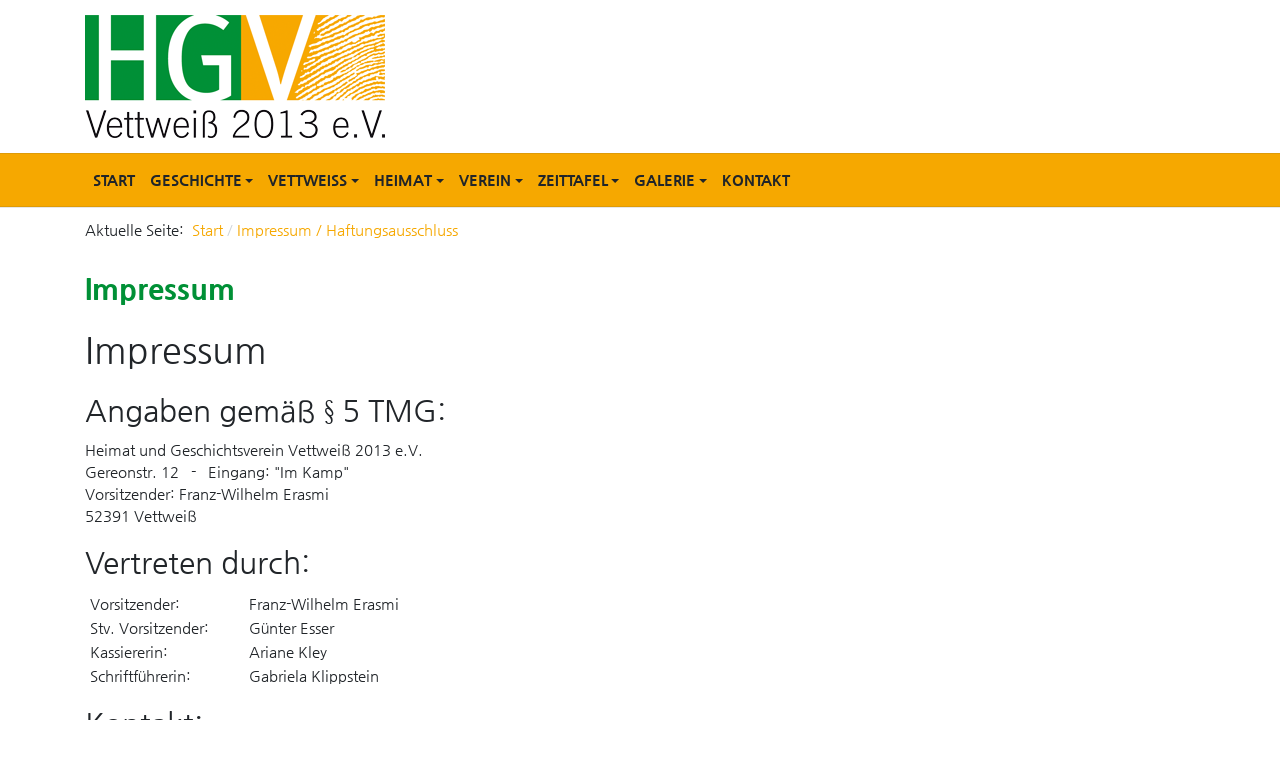

--- FILE ---
content_type: text/html; charset=utf-8
request_url: https://www.hgv-vettweiss.de/impressum.html
body_size: 7975
content:
<!DOCTYPE html>
<html xmlns="http://www.w3.org/1999/xhtml" class="j5" xml:lang="de-de" lang="de-de" dir="ltr">

<head>
  
  <meta charset="utf-8">
	<meta name="author" content="Dirk Hürtgen">
	<meta name="description" content="Impressum des  Heimat- und Geschichtsverein Vettweiß 2013 e.V.">
	<meta name="generator" content="Joomla! - Open Source Content Management">
	<title>Impressum</title>
	<link href="/favicon.ico" rel="icon" type="image/vnd.microsoft.icon">
	<link href="/plugins/system/t4/themes/base/vendors/font-awesome5/css/all.min.css?c268e1" rel="stylesheet">
	<link href="/plugins/system/t4/themes/base/vendors/font-awesome/css/font-awesome.min.css?c268e1" rel="stylesheet">
	<link href="/plugins/system/t4/themes/base/vendors/icomoon/css/icomoon.css?c268e1" rel="stylesheet">
	<link href="/media/vendor/joomla-custom-elements/css/joomla-alert.min.css?0.4.1" rel="stylesheet">
	<link href="/media/plg_system_jcemediabox/css/jcemediabox.min.css?7d30aa8b30a57b85d658fcd54426884a" rel="stylesheet">
	<link href="/media/plg_system_jcepro/site/css/content.min.css?86aa0286b6232c4a5b58f892ce080277" rel="stylesheet">
	<link href="/plugins/system/t4/themes/base/vendors/js-offcanvas/_css/js-offcanvas.css" rel="stylesheet">
	<link href="/templates/t4_blank/css/template.css?ebe498a2a412bd93407dbffdb4169eae" rel="stylesheet">
	<link href="/media/t4/css/119.css?630f3e250460dfc3e680c55ced2df30c" rel="stylesheet">
	<link href="/templates/t4_blank/local/css/custom.css?bce7d4d79e745e277214db0326b5bf92" rel="stylesheet">
<script src="/media/vendor/jquery/js/jquery.min.js?3.7.1"></script>
	<script src="/media/legacy/js/jquery-noconflict.min.js?504da4"></script>
	<script type="application/json" class="joomla-script-options new">{"joomla.jtext":{"RLTA_BUTTON_SCROLL_LEFT":"Scroll buttons to the left","RLTA_BUTTON_SCROLL_RIGHT":"Scroll buttons to the right","ERROR":"Fehler","MESSAGE":"Nachricht","NOTICE":"Hinweis","WARNING":"Warnung","JCLOSE":"Schließen","JOK":"OK","JOPEN":"Öffnen"},"system.paths":{"root":"","rootFull":"https:\/\/www.hgv-vettweiss.de\/","base":"","baseFull":"https:\/\/www.hgv-vettweiss.de\/"},"csrf.token":"6fe2d04fa6b4b59977ce1cb35a6f427f"}</script>
	<script src="/media/system/js/core.min.js?a3d8f8"></script>
	<script src="/media/vendor/jquery-migrate/js/jquery-migrate.min.js?3.5.2"></script>
	<script src="/plugins/system/t4/themes/base/vendors/bootstrap/js/bootstrap.bundle.min.js?c268e1"></script>
	<script src="/media/system/js/messages.min.js?9a4811" type="module"></script>
	<script src="/media/vendor/bootstrap/js/dropdown.min.js?5.3.8" type="module"></script>
	<script src="/media/vendor/bootstrap/js/collapse.min.js?5.3.8" type="module"></script>
	<script src="/media/plg_system_jcemediabox/js/jcemediabox.min.js?7d30aa8b30a57b85d658fcd54426884a"></script>
	<script src="/plugins/system/t4/themes/base/vendors/js-offcanvas/_js/js-offcanvas.pkgd.js"></script>
	<script src="/plugins/system/t4/themes/base/vendors/bodyscrolllock/bodyScrollLock.min.js"></script>
	<script src="/plugins/system/t4/themes/base/js/offcanvas.js"></script>
	<script src="/templates/t4_blank/js/template.js"></script>
	<script src="/plugins/system/t4/themes/base/js/base.js?c268e1"></script>
	<script src="/plugins/system/t4/themes/base/js/megamenu.js"></script>
	<script>rltaSettings = {"switchToAccordions":true,"switchBreakPoint":576,"buttonScrollSpeed":5,"addHashToUrls":true,"rememberActive":false,"wrapButtons":false}</script>
	<script type="application/ld+json">{"@context":"https://schema.org","@type":"BreadcrumbList","@id":"https://www.hgv-vettweiss.de/#/schema/BreadcrumbList/17","itemListElement":[{"@type":"ListItem","position":1,"name":"Start","item":"https://www.hgv-vettweiss.de/"},{"@type":"ListItem","position":2,"name":"Impressum / Haftungsausschluss","item":"https://www.hgv-vettweiss.de/impressum.html"}]}</script>
	<script type="application/ld+json">{"@context":"https://schema.org","@graph":[{"@type":"Organization","@id":"https://www.hgv-vettweiss.de/#/schema/Organization/base","name":"Heimat- und Geschichtsverein Vettweiss 2013 e.V.","url":"https://www.hgv-vettweiss.de/"},{"@type":"WebSite","@id":"https://www.hgv-vettweiss.de/#/schema/WebSite/base","url":"https://www.hgv-vettweiss.de/","name":"Heimat- und Geschichtsverein Vettweiss 2013 e.V.","publisher":{"@id":"https://www.hgv-vettweiss.de/#/schema/Organization/base"}},{"@type":"WebPage","@id":"https://www.hgv-vettweiss.de/#/schema/WebPage/base","url":"https://www.hgv-vettweiss.de/impressum.html","name":"Impressum","description":"Impressum des  Heimat- und Geschichtsverein Vettweiß 2013 e.V.","isPartOf":{"@id":"https://www.hgv-vettweiss.de/#/schema/WebSite/base"},"about":{"@id":"https://www.hgv-vettweiss.de/#/schema/Organization/base"},"inLanguage":"de-DE","breadcrumb":{"@id":"https://www.hgv-vettweiss.de/#/schema/BreadcrumbList/17"}},{"@type":"Article","@id":"https://www.hgv-vettweiss.de/#/schema/com_content/article/1","name":"Impressum","headline":"Impressum","inLanguage":"de-DE","isPartOf":{"@id":"https://www.hgv-vettweiss.de/#/schema/WebPage/base"}}]}</script>
	<script>jQuery(document).ready(function(){WfMediabox.init({"base":"\/","theme":"standard","width":"","height":"","lightbox":0,"shadowbox":0,"icons":1,"overlay":1,"overlay_opacity":0.8,"overlay_color":"#000000","transition_speed":500,"close":2,"labels":{"close":"Schlie\u00dfen","next":"N\u00e4chstes","previous":"Vorheriges","cancel":"Abbrechen","numbers":"{{numbers}}","numbers_count":"{{current}} von {{total}}","download":"Download"},"swipe":true,"expand_on_click":true});});</script>


  <meta name="viewport"  content="width=device-width, initial-scale=1, maximum-scale=1, user-scalable=yes"/>
  <style>
    @-webkit-viewport   { width: device-width; }
    @-moz-viewport      { width: device-width; }
    @-ms-viewport       { width: device-width; }
    @-o-viewport        { width: device-width; }
    @viewport           { width: device-width; }
  </style>
  <meta name="HandheldFriendly" content="true"/>
  <meta name="apple-mobile-web-app-capable" content="YES"/>
  <!-- //META FOR IOS & HANDHELD -->
  <link rel="apple-touch-icon" sizes="180x180" href="/favicon/apple-touch-icon.png">
<link rel="icon" type="image/png" sizes="32x32" href="/favicon/favicon-32x32.png">
<link rel="icon" type="image/png" sizes="16x16" href="/favicon/favicon-16x16.png">
<link rel="manifest" href="/favicon/site.webmanifest">
<link rel="shortcut icon" href="/favicon/favicon.ico">
<meta name="msapplication-TileColor" content="#da532c">
<meta name="msapplication-config" content="/favicon/browserconfig.xml">
<meta name="theme-color" content="#ffffff">
</head>

<body class="site-hgv navigation-hgv theme-hgv layout-hgv nav-breakpoint-lg navigation-hide com_content view-article item-444" data-jver="5">
  
  <div class="t4-offcanvas" data-offcanvas-options='{"modifiers":"right,overlay"}' id="off-canvas-right" role="complementary" style="display:none;">
	<div class="t4-off-canvas-header">
	 		  <a href="https://www.hgv-vettweiss.de/" title="HGV – Heimat- und Geschichtsverein Vettweiss 2013 e.V.">
	  	    	  	
	    	      <img class="logo-img" src="/images/logo.png" alt="HGV – Heimat- und Geschichtsverein Vettweiss 2013 e.V.">
	    
	  	  </a>
	  		<button type="button" class="close js-offcanvas-close" data-dismiss="modal" aria-hidden="true">×</button>
	</div>

	<div class="t4-off-canvas-body menu-item-def" data-effect="def">
		<div class="t4-module module " id="Mod299"><div class="module-inner"><div class="module-ct"><nav class="navbar">
<ul  class="nav navbar-nav ">
<li class="nav-item item-1652 default"><a href="/" itemprop="url" class="nav-link"><span itemprop="name"><span class="menu-item-title">Start</span></span></a></li><li class="nav-item item-1663 deeper dropdown parent" data-level=1><a href="#" itemprop="url" class=" nav-link dropdown-toggle anchoring" role="button" aria-haspopup="true" aria-expanded="false" data-toggle="dropdown"><span itemprop="name"><span class="menu-item-title">Geschichte</span></span></a><ul class="dropdown-menu" data-bs-popper="static"><li class="nav-item item-1664"><a href="/geschichte/vettweisser-geschichte.html" itemprop="url" class="dropdown-item"><span itemprop="name"><span class="menu-item-title">Vettweißer Geschichte</span></span></a></li><li class="nav-item item-1665 deeper dropdown dropright dropend parent" data-level=2><a href="/geschichte/gebaeude-und-denkmaeler.html" itemprop="url" class="dropdown-item dropdown-toggle" role="button" aria-haspopup="true" aria-expanded="false" data-toggle="dropdown"><span itemprop="name"><span class="menu-item-title">Gebäude und Denkmäler</span></span></a><ul class="dropdown-menu" data-bs-popper="static"><li class="nav-item item-1666"><a href="/geschichte/gebaeude-und-denkmaeler/burgen-um-vettweiss.html" itemprop="url" class="dropdown-item"><span itemprop="name"><span class="menu-item-title">Burgen um Vettweiß</span></span></a></li><li class="nav-item item-1667"><a href="/geschichte/gebaeude-und-denkmaeler/kirchen.html" itemprop="url" class="dropdown-item"><span itemprop="name"><span class="menu-item-title">Kirchen</span></span></a></li><li class="nav-item item-1758"><a href="/geschichte/gebaeude-und-denkmaeler/bahnhof-vettweiß.html" itemprop="url" class="dropdown-item"><span itemprop="name"><span class="menu-item-title">Bahnhof Vettweiß</span></span></a></li></ul></li><li class="nav-item item-1727"><a href="/geschichte/flure_maare.html" itemprop="url" class="dropdown-item"><span itemprop="name"><span class="menu-item-title">Flure &amp; Maare</span></span></a></li></ul></li><li class="nav-item item-1669 deeper dropdown parent" data-level=1><a href="#" itemprop="url" class=" nav-link dropdown-toggle anchoring" role="button" aria-haspopup="true" aria-expanded="false" data-toggle="dropdown"><span itemprop="name"><span class="menu-item-title">Vettweiß</span></span></a><ul class="dropdown-menu" data-bs-popper="static"><li class="nav-item item-1670"><a href="/vettweiss/unsere-doerfer.html" itemprop="url" class="dropdown-item"><span itemprop="name"><span class="menu-item-title">Unsere Dörfer</span></span></a></li><li class="nav-item item-1671"><a href="/vettweiss/vorwort-buergermeister.html" itemprop="url" class="dropdown-item"><span itemprop="name"><span class="menu-item-title">Vorwort Bürgermeister</span></span></a></li><li class="nav-item item-1672 deeper dropdown dropright dropend parent" data-level=2><a href="#" itemprop="url" class=" dropdown-item dropdown-toggle anchoring" role="button" aria-haspopup="true" aria-expanded="false" data-toggle="dropdown"><span itemprop="name"><span class="menu-item-title">Ortsteile</span></span></a><ul class="dropdown-menu" data-bs-popper="static"><li class="nav-item item-1673"><a href="/vettweiss/ortsteile/ginnick.html" itemprop="url" class="dropdown-item"><span itemprop="name"><span class="menu-item-title">Ginnick</span></span></a></li><li class="nav-item item-1674"><a href="/vettweiss/ortsteile/disternich.html" itemprop="url" class="dropdown-item"><span itemprop="name"><span class="menu-item-title">Disternich</span></span></a></li><li class="nav-item item-1675"><a href="/vettweiss/ortsteile/froitzheim.html" itemprop="url" class="dropdown-item"><span itemprop="name"><span class="menu-item-title">Froitzheim</span></span></a></li><li class="nav-item item-1676"><a href="/vettweiss/ortsteile/gladbach.html" itemprop="url" class="dropdown-item"><span itemprop="name"><span class="menu-item-title">Gladbach</span></span></a></li><li class="nav-item item-1677"><a href="/vettweiss/ortsteile/jakobwuellesheim.html" itemprop="url" class="dropdown-item"><span itemprop="name"><span class="menu-item-title">Jakobwüllesheim</span></span></a></li><li class="nav-item item-1678"><a href="/vettweiss/ortsteile/kelz.html" itemprop="url" class="dropdown-item"><span itemprop="name"><span class="menu-item-title">Kelz</span></span></a></li><li class="nav-item item-1679"><a href="/vettweiss/ortsteile/luexheim.html" itemprop="url" class="dropdown-item"><span itemprop="name"><span class="menu-item-title">Lüxheim</span></span></a></li><li class="nav-item item-1680"><a href="/vettweiss/ortsteile/mueddersheim.html" itemprop="url" class="dropdown-item"><span itemprop="name"><span class="menu-item-title">Müddersheim</span></span></a></li><li class="nav-item item-1681"><a href="/vettweiss/ortsteile/sievernich.html" itemprop="url" class="dropdown-item"><span itemprop="name"><span class="menu-item-title">Sievernich</span></span></a></li><li class="nav-item item-1682"><a href="/vettweiss/ortsteile/soller.html" itemprop="url" class="dropdown-item"><span itemprop="name"><span class="menu-item-title">Soller</span></span></a></li></ul></li><li class="nav-item item-1683"><a href="/vettweiss/wasserversorgung.html" itemprop="url" class="dropdown-item"><span itemprop="name"><span class="menu-item-title">Wasserversorgung</span></span></a></li><li class="nav-item item-1684 deeper dropdown dropright dropend parent" data-level=2><a href="#" itemprop="url" class=" dropdown-item dropdown-toggle anchoring" role="button" aria-haspopup="true" aria-expanded="false" data-toggle="dropdown"><span itemprop="name"><span class="menu-item-title">Persönlichkeiten</span></span></a><ul class="dropdown-menu" data-bs-popper="static"><li class="nav-item item-1756"><a href="/vettweiss/persoenlichkeiten/bürgermeister-der-gemeinden-von-vettweiß.html" itemprop="url" class="dropdown-item"><span itemprop="name"><span class="menu-item-title">Bürgermeister der Gemeinden von Vettweiß</span></span></a></li><li class="nav-item item-1757"><a href="/vettweiss/persoenlichkeiten/amts-und-gemeindedirektoren.html" itemprop="url" class="dropdown-item"><span itemprop="name"><span class="menu-item-title">Amts- und Gemeindedirektoren</span></span></a></li><li class="nav-item item-1740"><a href="/vettweiss/persoenlichkeiten/bürgermeister-des-ortsteils-vettweiß.html" itemprop="url" class="dropdown-item"><span itemprop="name"><span class="menu-item-title">Bürgermeister des Ortsteils Vettweiß</span></span></a></li><li class="nav-item item-1686"><a href="/vettweiss/persoenlichkeiten/priester-vettweiss.html" itemprop="url" class="dropdown-item"><span itemprop="name"><span class="menu-item-title">Priester Vettweiß</span></span></a></li><li class="nav-item item-1687"><a href="/vettweiss/persoenlichkeiten/aerzte-gesundheit-apotheken.html" itemprop="url" class="dropdown-item"><span itemprop="name"><span class="menu-item-title">Ärzte, Gesundheit, Apotheken</span></span></a></li><li class="nav-item item-1688"><a href="/vettweiss/persoenlichkeiten/die-lehrer-von-vettweiss.html" itemprop="url" class="dropdown-item"><span itemprop="name"><span class="menu-item-title">Lehrer</span></span></a></li></ul></li><li class="nav-item item-1690"><a href="/vettweiss/leben-in-vettweiss.html" itemprop="url" class="dropdown-item"><span itemprop="name"><span class="menu-item-title">Leben in Vettweiß</span></span></a></li></ul></li><li class="nav-item item-1653 deeper dropdown parent" data-level=1><a href="#" itemprop="url" class=" nav-link dropdown-toggle anchoring" role="button" aria-haspopup="true" aria-expanded="false" data-toggle="dropdown"><span itemprop="name"><span class="menu-item-title">Heimat</span></span></a><ul class="dropdown-menu" data-bs-popper="static"><li class="nav-item item-1654"><a href="/heimat/suchbild-des-monats.html" itemprop="url" class="dropdown-item"><span itemprop="name"><span class="menu-item-title">Suchbild des Monats</span></span></a></li><li class="nav-item item-1655 deeper dropdown dropright dropend parent" data-level=2><a href="/heimat/zeitzeugen.html" itemprop="url" class="dropdown-item dropdown-toggle" role="button" aria-haspopup="true" aria-expanded="false" data-toggle="dropdown"><span itemprop="name"><span class="menu-item-title">Zeitzeugen</span></span></a><ul class="dropdown-menu" data-bs-popper="static"><li class="nav-item item-1656"><a href="/heimat/zeitzeugen/zeitzeugen-berichte.html" itemprop="url" class="dropdown-item"><span itemprop="name"><span class="menu-item-title">Zeitzeugen Berichte</span></span></a></li></ul></li><li class="nav-item item-1658"><a href="/heimat/erzaehlungen.html" itemprop="url" class="dropdown-item"><span itemprop="name"><span class="menu-item-title">Erzählungen</span></span></a></li><li class="nav-item item-1660"><a href="/heimat/totenzettel.html" itemprop="url" class="dropdown-item"><span itemprop="name"><span class="menu-item-title">Totenzettel</span></span></a></li><li class="nav-item item-1661 deeper dropdown dropright dropend parent" data-level=2><a href="/heimat/vereine.html" itemprop="url" class="dropdown-item dropdown-toggle" role="button" aria-haspopup="true" aria-expanded="false" data-toggle="dropdown"><span itemprop="name"><span class="menu-item-title">Vereine</span></span></a><ul class="dropdown-menu" data-bs-popper="static"><li class="nav-item item-1662"><a href="/heimat/vereine/st-gereon-schuetzenbruderschaft.html" itemprop="url" class="dropdown-item"><span itemprop="name"><span class="menu-item-title">St. Gereon Schützenbruderschaft </span></span></a></li></ul></li></ul></li><li class="nav-item item-1691 deeper dropdown parent" data-level=1><a href="#" itemprop="url" class=" nav-link dropdown-toggle anchoring" role="button" aria-haspopup="true" aria-expanded="false" data-toggle="dropdown"><span itemprop="name"><span class="menu-item-title">Verein</span></span></a><ul class="dropdown-menu" data-bs-popper="static"><li class="nav-item item-1692"><a href="/verein/ueber-uns.html" itemprop="url" class="dropdown-item"><span itemprop="name"><span class="menu-item-title">Über uns</span></span></a></li><li class="nav-item item-1838"><a href="/verein/öffungszeiten.html" itemprop="url" class="dropdown-item"><span itemprop="name"><span class="menu-item-title">Öffungszeiten</span></span></a></li><li class="nav-item item-1693"><a href="/verein/wir-suchen.html" itemprop="url" class="dropdown-item"><span itemprop="name"><span class="menu-item-title">Wir suchen</span></span></a></li><li class="nav-item item-1694"><a href="/verein/mitglied-werden.html" itemprop="url" class="dropdown-item"><span itemprop="name"><span class="menu-item-title">Mitglied werden</span></span></a></li><li class="nav-item item-1695"><a href="/verein/satzung.html" itemprop="url" class="dropdown-item"><span itemprop="name"><span class="menu-item-title">Satzung</span></span></a></li><li class="nav-item item-1697"><a href="/verein/neuigkeiten.html" itemprop="url" class="dropdown-item"><span itemprop="name"><span class="menu-item-title">Neuigkeiten</span></span></a></li><li class="nav-item item-1699"><a href="/verein/publikationen.html" itemprop="url" class="dropdown-item"><span itemprop="name"><span class="menu-item-title">Publikationen</span></span></a></li></ul></li><li class="nav-item item-1707 deeper dropdown parent" data-level=1><a href="#" itemprop="url" class=" nav-link dropdown-toggle anchoring" role="button" aria-haspopup="true" aria-expanded="false" data-toggle="dropdown"><span itemprop="name"><span class="menu-item-title">Zeittafel</span></span></a><ul class="dropdown-menu" data-bs-popper="static"><li class="nav-item item-1708"><a href="/zeittafel/jahr-2000-heute.html" itemprop="url" class="dropdown-item"><span itemprop="name"><span class="menu-item-title">Das Jahr 2000 - Heute</span></span></a></li><li class="nav-item item-1734"><a href="/zeittafel/die-jahre-1999-1900.html" itemprop="url" class="dropdown-item"><span itemprop="name"><span class="menu-item-title">Die Jahre 1999 - 1900</span></span></a></li><li class="nav-item item-1735"><a href="/zeittafel/die-jahre-1899-1800.html" itemprop="url" class="dropdown-item"><span itemprop="name"><span class="menu-item-title">Die Jahre 1899 - 1800</span></span></a></li><li class="nav-item item-1736"><a href="/zeittafel/die-jahre-1799-1500.html" itemprop="url" class="dropdown-item"><span itemprop="name"><span class="menu-item-title">Die Jahre 1799 - 1500</span></span></a></li><li class="nav-item item-1737"><a href="/zeittafel/die-jahre-1499-1000.html" itemprop="url" class="dropdown-item"><span itemprop="name"><span class="menu-item-title">Die Jahre 1499 - 1000</span></span></a></li><li class="nav-item item-1738"><a href="/zeittafel/die-jahre-vor-1000-bis-4500-v-chr.html" itemprop="url" class="dropdown-item"><span itemprop="name"><span class="menu-item-title">Die Jahre vor 1000 bis 4500 v.Chr.</span></span></a></li></ul></li><li class="nav-item item-1754 deeper dropdown parent" data-level=1><a href="#" itemprop="url" class=" nav-link dropdown-toggle anchoring" role="button" aria-haspopup="true" aria-expanded="false" data-toggle="dropdown"><span itemprop="name"><span class="menu-item-title">Galerie</span></span></a><ul class="dropdown-menu" data-bs-popper="static"><li class="nav-item item-1762"><a href="/galerie/veranstaltungen.html" itemprop="url" class="dropdown-item"><span itemprop="name"><span class="menu-item-title">Veranstaltungen</span></span></a></li><li class="nav-item item-1761"><a href="/galerie/ausflüge.html" itemprop="url" class="dropdown-item"><span itemprop="name"><span class="menu-item-title">Ausflüge</span></span></a></li></ul></li><li class="nav-item item-1716"><a href="/kontakt.html" itemprop="url" class="nav-link"><span itemprop="name"><span class="menu-item-title">Kontakt</span></span></a></li></ul></nav></div></div></div>
	</div>

	</div>
  <div class="t4-wrapper">
    <div class="t4-content">
      <div class="t4-content-inner">
        
<div id="t4-header" class="t4-section  t4-header">
<div class="t4-section-inner container"><!-- HEADER BLOCK -->
<header class="header-block header-block-1">
  <div class="header-wrap">
    <div class="navbar-brand logo-image">
    <a href="https://www.hgv-vettweiss.de/" title="HGV – Heimat- und Geschichtsverein Vettweiss 2013 e.V.">
        	
          <img class="logo-img" width="300" height="123" src="/images/logo.png" alt="HGV – Heimat- und Geschichtsverein Vettweiss 2013 e.V." />
    
    </a>
  </div>


    <div class="header-r">
      
    </div>
  </div>
</header>
<!-- // HEADER BLOCK --></div>
</div>

<div id="t4-mainnav" class="t4-section  t4-mainnav  border-top border-bottom">
<div class="t4-section-inner container"><div class="t4-navbar">
  
<nav class="navbar navbar-expand-lg">
<div id="t4-megamenu-t4menu" class="t4-megamenu collapse navbar-collapse">

<ul class="nav navbar-nav level0"  itemscope="itemscope" itemtype="http://www.schema.org/SiteNavigationElement">
<li class="nav-item default" data-id="1652" data-level="1"><a href="/" itemprop="url" class="nav-link"><span itemprop="name"><span class="menu-item-title">Start</span></span></a></li><li class="nav-item dropdown parent" data-id="1663" data-level="1"><a href="#" itemprop="url" class=" nav-link dropdown-toggle anchoring" role="button" aria-haspopup="true" aria-expanded="false" data-toggle=""><span itemprop="name"><span class="menu-item-title">Geschichte</span></span><i class="item-caret"></i></a><div class="dropdown-menu level1" data-bs-popper="static"><div class="dropdown-menu-inner"><ul><li class="nav-item" data-id="1664" data-level="2"><a href="/geschichte/vettweisser-geschichte.html" itemprop="url" class="dropdown-item"><span itemprop="name"><span class="menu-item-title">Vettweißer Geschichte</span></span></a></li><li class="nav-item dropdown dropright dropend parent" data-id="1665" data-level="2"><a href="/geschichte/gebaeude-und-denkmaeler.html" itemprop="url" class="dropdown-item dropdown-toggle" role="button" aria-haspopup="true" aria-expanded="false" data-toggle=""><span itemprop="name"><span class="menu-item-title">Gebäude und Denkmäler</span></span><i class="item-caret"></i></a><div class="dropdown-menu level2" data-bs-popper="static"><div class="dropdown-menu-inner"><ul><li class="nav-item" data-id="1666" data-level="3"><a href="/geschichte/gebaeude-und-denkmaeler/burgen-um-vettweiss.html" itemprop="url" class="dropdown-item"><span itemprop="name"><span class="menu-item-title">Burgen um Vettweiß</span></span></a></li><li class="nav-item" data-id="1667" data-level="3"><a href="/geschichte/gebaeude-und-denkmaeler/kirchen.html" itemprop="url" class="dropdown-item"><span itemprop="name"><span class="menu-item-title">Kirchen</span></span></a></li><li class="nav-item" data-id="1758" data-level="3"><a href="/geschichte/gebaeude-und-denkmaeler/bahnhof-vettweiß.html" itemprop="url" class="dropdown-item"><span itemprop="name"><span class="menu-item-title">Bahnhof Vettweiß</span></span></a></li></ul></div></div></li><li class="nav-item" data-id="1727" data-level="2"><a href="/geschichte/flure_maare.html" itemprop="url" class="dropdown-item"><span itemprop="name"><span class="menu-item-title">Flure &amp; Maare</span></span></a></li></ul></div></div></li><li class="nav-item dropdown parent" data-id="1669" data-level="1"><a href="#" itemprop="url" class=" nav-link dropdown-toggle anchoring" role="button" aria-haspopup="true" aria-expanded="false" data-toggle=""><span itemprop="name"><span class="menu-item-title">Vettweiß</span></span><i class="item-caret"></i></a><div class="dropdown-menu level1" data-bs-popper="static"><div class="dropdown-menu-inner"><ul><li class="nav-item" data-id="1670" data-level="2"><a href="/vettweiss/unsere-doerfer.html" itemprop="url" class="dropdown-item"><span itemprop="name"><span class="menu-item-title">Unsere Dörfer</span></span></a></li><li class="nav-item" data-id="1671" data-level="2"><a href="/vettweiss/vorwort-buergermeister.html" itemprop="url" class="dropdown-item"><span itemprop="name"><span class="menu-item-title">Vorwort Bürgermeister</span></span></a></li><li class="nav-item dropdown dropright dropend parent" data-id="1672" data-level="2"><a href="#" itemprop="url" class=" dropdown-item dropdown-toggle anchoring" role="button" aria-haspopup="true" aria-expanded="false" data-toggle=""><span itemprop="name"><span class="menu-item-title">Ortsteile</span></span><i class="item-caret"></i></a><div class="dropdown-menu level2" data-bs-popper="static"><div class="dropdown-menu-inner"><ul><li class="nav-item" data-id="1673" data-level="3"><a href="/vettweiss/ortsteile/ginnick.html" itemprop="url" class="dropdown-item"><span itemprop="name"><span class="menu-item-title">Ginnick</span></span></a></li><li class="nav-item" data-id="1674" data-level="3"><a href="/vettweiss/ortsteile/disternich.html" itemprop="url" class="dropdown-item"><span itemprop="name"><span class="menu-item-title">Disternich</span></span></a></li><li class="nav-item" data-id="1675" data-level="3"><a href="/vettweiss/ortsteile/froitzheim.html" itemprop="url" class="dropdown-item"><span itemprop="name"><span class="menu-item-title">Froitzheim</span></span></a></li><li class="nav-item" data-id="1676" data-level="3"><a href="/vettweiss/ortsteile/gladbach.html" itemprop="url" class="dropdown-item"><span itemprop="name"><span class="menu-item-title">Gladbach</span></span></a></li><li class="nav-item" data-id="1677" data-level="3"><a href="/vettweiss/ortsteile/jakobwuellesheim.html" itemprop="url" class="dropdown-item"><span itemprop="name"><span class="menu-item-title">Jakobwüllesheim</span></span></a></li><li class="nav-item" data-id="1678" data-level="3"><a href="/vettweiss/ortsteile/kelz.html" itemprop="url" class="dropdown-item"><span itemprop="name"><span class="menu-item-title">Kelz</span></span></a></li><li class="nav-item" data-id="1679" data-level="3"><a href="/vettweiss/ortsteile/luexheim.html" itemprop="url" class="dropdown-item"><span itemprop="name"><span class="menu-item-title">Lüxheim</span></span></a></li><li class="nav-item" data-id="1680" data-level="3"><a href="/vettweiss/ortsteile/mueddersheim.html" itemprop="url" class="dropdown-item"><span itemprop="name"><span class="menu-item-title">Müddersheim</span></span></a></li><li class="nav-item" data-id="1681" data-level="3"><a href="/vettweiss/ortsteile/sievernich.html" itemprop="url" class="dropdown-item"><span itemprop="name"><span class="menu-item-title">Sievernich</span></span></a></li><li class="nav-item" data-id="1682" data-level="3"><a href="/vettweiss/ortsteile/soller.html" itemprop="url" class="dropdown-item"><span itemprop="name"><span class="menu-item-title">Soller</span></span></a></li></ul></div></div></li><li class="nav-item" data-id="1683" data-level="2"><a href="/vettweiss/wasserversorgung.html" itemprop="url" class="dropdown-item"><span itemprop="name"><span class="menu-item-title">Wasserversorgung</span></span></a></li><li class="nav-item dropdown dropright dropend parent" data-id="1684" data-level="2"><a href="#" itemprop="url" class=" dropdown-item dropdown-toggle anchoring" role="button" aria-haspopup="true" aria-expanded="false" data-toggle=""><span itemprop="name"><span class="menu-item-title">Persönlichkeiten</span></span><i class="item-caret"></i></a><div class="dropdown-menu level2" data-bs-popper="static"><div class="dropdown-menu-inner"><ul><li class="nav-item" data-id="1756" data-level="3"><a href="/vettweiss/persoenlichkeiten/bürgermeister-der-gemeinden-von-vettweiß.html" itemprop="url" class="dropdown-item"><span itemprop="name"><span class="menu-item-title">Bürgermeister der Gemeinden von Vettweiß</span></span></a></li><li class="nav-item" data-id="1757" data-level="3"><a href="/vettweiss/persoenlichkeiten/amts-und-gemeindedirektoren.html" itemprop="url" class="dropdown-item"><span itemprop="name"><span class="menu-item-title">Amts- und Gemeindedirektoren</span></span></a></li><li class="nav-item" data-id="1740" data-level="3"><a href="/vettweiss/persoenlichkeiten/bürgermeister-des-ortsteils-vettweiß.html" itemprop="url" class="dropdown-item"><span itemprop="name"><span class="menu-item-title">Bürgermeister des Ortsteils Vettweiß</span></span></a></li><li class="nav-item" data-id="1686" data-level="3"><a href="/vettweiss/persoenlichkeiten/priester-vettweiss.html" itemprop="url" class="dropdown-item"><span itemprop="name"><span class="menu-item-title">Priester Vettweiß</span></span></a></li><li class="nav-item" data-id="1687" data-level="3"><a href="/vettweiss/persoenlichkeiten/aerzte-gesundheit-apotheken.html" itemprop="url" class="dropdown-item"><span itemprop="name"><span class="menu-item-title">Ärzte, Gesundheit, Apotheken</span></span></a></li><li class="nav-item" data-id="1688" data-level="3"><a href="/vettweiss/persoenlichkeiten/die-lehrer-von-vettweiss.html" itemprop="url" class="dropdown-item"><span itemprop="name"><span class="menu-item-title">Lehrer</span></span></a></li></ul></div></div></li><li class="nav-item" data-id="1690" data-level="2"><a href="/vettweiss/leben-in-vettweiss.html" itemprop="url" class="dropdown-item"><span itemprop="name"><span class="menu-item-title">Leben in Vettweiß</span></span></a></li></ul></div></div></li><li class="nav-item dropdown parent" data-id="1653" data-level="1"><a href="#" itemprop="url" class=" nav-link dropdown-toggle anchoring" role="button" aria-haspopup="true" aria-expanded="false" data-toggle=""><span itemprop="name"><span class="menu-item-title">Heimat</span></span><i class="item-caret"></i></a><div class="dropdown-menu level1" data-bs-popper="static"><div class="dropdown-menu-inner"><ul><li class="nav-item" data-id="1654" data-level="2"><a href="/heimat/suchbild-des-monats.html" itemprop="url" class="dropdown-item"><span itemprop="name"><span class="menu-item-title">Suchbild des Monats</span></span></a></li><li class="nav-item dropdown dropright dropend parent" data-id="1655" data-level="2"><a href="/heimat/zeitzeugen.html" itemprop="url" class="dropdown-item dropdown-toggle" role="button" aria-haspopup="true" aria-expanded="false" data-toggle=""><span itemprop="name"><span class="menu-item-title">Zeitzeugen</span></span><i class="item-caret"></i></a><div class="dropdown-menu level2" data-bs-popper="static"><div class="dropdown-menu-inner"><ul><li class="nav-item" data-id="1656" data-level="3"><a href="/heimat/zeitzeugen/zeitzeugen-berichte.html" itemprop="url" class="dropdown-item"><span itemprop="name"><span class="menu-item-title">Zeitzeugen Berichte</span></span></a></li></ul></div></div></li><li class="nav-item" data-id="1658" data-level="2"><a href="/heimat/erzaehlungen.html" itemprop="url" class="dropdown-item"><span itemprop="name"><span class="menu-item-title">Erzählungen</span></span></a></li><li class="nav-item" data-id="1660" data-level="2"><a href="/heimat/totenzettel.html" itemprop="url" class="dropdown-item"><span itemprop="name"><span class="menu-item-title">Totenzettel</span></span></a></li><li class="nav-item dropdown dropright dropend parent" data-id="1661" data-level="2"><a href="/heimat/vereine.html" itemprop="url" class="dropdown-item dropdown-toggle" role="button" aria-haspopup="true" aria-expanded="false" data-toggle=""><span itemprop="name"><span class="menu-item-title">Vereine</span></span><i class="item-caret"></i></a><div class="dropdown-menu level2" data-bs-popper="static"><div class="dropdown-menu-inner"><ul><li class="nav-item" data-id="1662" data-level="3"><a href="/heimat/vereine/st-gereon-schuetzenbruderschaft.html" itemprop="url" class="dropdown-item"><span itemprop="name"><span class="menu-item-title">St. Gereon Schützenbruderschaft </span></span></a></li></ul></div></div></li></ul></div></div></li><li class="nav-item dropdown parent" data-id="1691" data-level="1"><a href="#" itemprop="url" class=" nav-link dropdown-toggle anchoring" role="button" aria-haspopup="true" aria-expanded="false" data-toggle=""><span itemprop="name"><span class="menu-item-title">Verein</span></span><i class="item-caret"></i></a><div class="dropdown-menu level1" data-bs-popper="static"><div class="dropdown-menu-inner"><ul><li class="nav-item" data-id="1692" data-level="2"><a href="/verein/ueber-uns.html" itemprop="url" class="dropdown-item"><span itemprop="name"><span class="menu-item-title">Über uns</span></span></a></li><li class="nav-item" data-id="1838" data-level="2"><a href="/verein/öffungszeiten.html" itemprop="url" class="dropdown-item"><span itemprop="name"><span class="menu-item-title">Öffungszeiten</span></span></a></li><li class="nav-item" data-id="1693" data-level="2"><a href="/verein/wir-suchen.html" itemprop="url" class="dropdown-item"><span itemprop="name"><span class="menu-item-title">Wir suchen</span></span></a></li><li class="nav-item" data-id="1694" data-level="2"><a href="/verein/mitglied-werden.html" itemprop="url" class="dropdown-item"><span itemprop="name"><span class="menu-item-title">Mitglied werden</span></span></a></li><li class="nav-item" data-id="1695" data-level="2"><a href="/verein/satzung.html" itemprop="url" class="dropdown-item"><span itemprop="name"><span class="menu-item-title">Satzung</span></span></a></li><li class="nav-item" data-id="1697" data-level="2"><a href="/verein/neuigkeiten.html" itemprop="url" class="dropdown-item"><span itemprop="name"><span class="menu-item-title">Neuigkeiten</span></span></a></li><li class="nav-item" data-id="1699" data-level="2"><a href="/verein/publikationen.html" itemprop="url" class="dropdown-item"><span itemprop="name"><span class="menu-item-title">Publikationen</span></span></a></li></ul></div></div></li><li class="nav-item dropdown parent" data-id="1707" data-level="1"><a href="#" itemprop="url" class=" nav-link dropdown-toggle anchoring" role="button" aria-haspopup="true" aria-expanded="false" data-toggle=""><span itemprop="name"><span class="menu-item-title">Zeittafel</span></span><i class="item-caret"></i></a><div class="dropdown-menu level1" data-bs-popper="static"><div class="dropdown-menu-inner"><ul><li class="nav-item" data-id="1708" data-level="2"><a href="/zeittafel/jahr-2000-heute.html" itemprop="url" class="dropdown-item"><span itemprop="name"><span class="menu-item-title">Das Jahr 2000 - Heute</span></span></a></li><li class="nav-item" data-id="1734" data-level="2"><a href="/zeittafel/die-jahre-1999-1900.html" itemprop="url" class="dropdown-item"><span itemprop="name"><span class="menu-item-title">Die Jahre 1999 - 1900</span></span></a></li><li class="nav-item" data-id="1735" data-level="2"><a href="/zeittafel/die-jahre-1899-1800.html" itemprop="url" class="dropdown-item"><span itemprop="name"><span class="menu-item-title">Die Jahre 1899 - 1800</span></span></a></li><li class="nav-item" data-id="1736" data-level="2"><a href="/zeittafel/die-jahre-1799-1500.html" itemprop="url" class="dropdown-item"><span itemprop="name"><span class="menu-item-title">Die Jahre 1799 - 1500</span></span></a></li><li class="nav-item" data-id="1737" data-level="2"><a href="/zeittafel/die-jahre-1499-1000.html" itemprop="url" class="dropdown-item"><span itemprop="name"><span class="menu-item-title">Die Jahre 1499 - 1000</span></span></a></li><li class="nav-item" data-id="1738" data-level="2"><a href="/zeittafel/die-jahre-vor-1000-bis-4500-v-chr.html" itemprop="url" class="dropdown-item"><span itemprop="name"><span class="menu-item-title">Die Jahre vor 1000 bis 4500 v.Chr.</span></span></a></li></ul></div></div></li><li class="nav-item dropdown parent" data-id="1754" data-level="1"><a href="#" itemprop="url" class=" nav-link dropdown-toggle anchoring" role="button" aria-haspopup="true" aria-expanded="false" data-toggle=""><span itemprop="name"><span class="menu-item-title">Galerie</span></span><i class="item-caret"></i></a><div class="dropdown-menu level1" data-bs-popper="static"><div class="dropdown-menu-inner"><ul><li class="nav-item" data-id="1762" data-level="2"><a href="/galerie/veranstaltungen.html" itemprop="url" class="dropdown-item"><span itemprop="name"><span class="menu-item-title">Veranstaltungen</span></span></a></li><li class="nav-item" data-id="1761" data-level="2"><a href="/galerie/ausflüge.html" itemprop="url" class="dropdown-item"><span itemprop="name"><span class="menu-item-title">Ausflüge</span></span></a></li></ul></div></div></li><li class="nav-item" data-id="1716" data-level="1"><a href="/kontakt.html" itemprop="url" class="nav-link"><span itemprop="name"><span class="menu-item-title">Kontakt</span></span></a></li></ul></div>
</nav>

  <span id="triggerButton" class="btn js-offcanvas-trigger t4-offcanvas-toggle d-lg-none" data-offcanvas-trigger="off-canvas-right"><i class="fa fa-bars toggle-bars"></i></span>
</div></div>
</div>

<div id="t4-breadcrumbs" class="t4-section  t4-breadcrumbs">
<div class="t4-section-inner container"><nav role="navigation" aria-label="Breadcrumbs">
	<ol itemscope itemtype="https://schema.org/BreadcrumbList" class="mod-breadcrumbs breadcrumb">
					<li>Aktuelle Seite: &#160;</li>
		
						
				<li itemprop="itemListElement" itemscope itemtype="https://schema.org/ListItem" class="mod-breadcrumbs__item breadcrumb-item">
					<a itemprop="item" href="/" class="pathway"><span itemprop="name">Start</span></a>											<span class="divider"></span>
										<meta itemprop="position" content="1">
				</li>

							
				<li aria-current="page" itemprop="itemListElement" itemscope itemtype="https://schema.org/ListItem" class="mod-breadcrumbs__item breadcrumb-item active">
					<a itemprop="item" href="/impressum.html"><span itemprop="name">Impressum / Haftungsausschluss</span></a>					<meta itemprop="position" content="2">
				</li>
				</ol>
    </nav>
</div>
</div>




<div id="t4-main-body" class="t4-section  t4-main-body">
<div class="t4-section-inner container"><div class="t4-row row">
<div class="t4-col col-md">
<div id="system-message-container" aria-live="polite"></div>
<div class="com-content-article item-page" itemscope itemtype="https://schema.org/Article">
	<meta itemprop="inLanguage" content="de-DE">

	
	
		
		<div class="page-header">
					<h2 itemprop="headline">
				Impressum			</h2>
		
					
		
		
		
	</div>
	
	<div class="article-aside">

	
						
	</div>

	
		
				
			
		
	
	<div itemprop="articleBody" class="article-body">
		<h1>Impressum</h1>
<h2>Angaben gemäß § 5 TMG:</h2>
<p>Heimat und Geschichtsverein Vettweiß 2013 e.V.<br> Gereonstr. 12   -   Eingang: "Im Kamp"<br> Vorsitzender: Franz-Wilhelm Erasmi<br> 52391 Vettweiß</p>
<h2>Vertreten durch:</h2>
<table style="width: 359px; height: 89px;">
<tbody>
<tr>
<td> Vorsitzender: </td>
<td> Franz-Wilhelm Erasmi</td>
</tr>
<tr>
<td> Stv. Vorsitzender:</td>
<td> Günter Esser</td>
</tr>
<tr>
<td> Kassiererin:</td>
<td> Ariane Kley</td>
</tr>
<tr>
<td> Schriftführerin:</td>
<td> Gabriela Klippstein</td>
</tr>
</tbody>
</table>
<h2>Kontakt:</h2>
<p>Telefon: 02424 2688<br> E-Mail: info@hgv-vettweiss.de</p>
<h2>Registereintrag:</h2>
<p>Eintragung im Vereinsregister. <br> Registergericht: Düren <br> Registernummer: VR 2424</p>
<h2>Verantwortlich für den Inhalt nach § 55 Abs. 2 RStV:</h2>
<p>Franz-Wilhelm Erasmi<br>Heimat und Geschichtsverein Vettweiß 2013 e.V.<br>Gereonstr. 12   -  Eingang: "Im Kamp2<br>52391 Vettweiß</p>
<p> </p>
<h2>Streitschlichtung</h2>
<p>Wir sind nicht bereit oder verpflichtet, an Streitbeilegungsverfahren vor einer Verbraucherschlichtungsstelle teilzunehmen.</p>
<p><img src="/images/Rechtliches/erecht24-siegel-impressum-rot.png" alt="erecht24 siegel impressum rot"></p>
<h3>Haftung für Inhalte</h3>
<p>Als Diensteanbieter sind wir gemäß § 7 Abs.1 TMG für eigene Inhalte auf diesen Seiten nach den allgemeinen Gesetzen verantwortlich. Nach §§ 8 bis 10 TMG sind wir als Diensteanbieter jedoch nicht verpflichtet, übermittelte oder gespeicherte fremde Informationen zu überwachen oder nach Umständen zu forschen, die auf eine rechtswidrige Tätigkeit hinweisen.</p>
<p>Verpflichtungen zur Entfernung oder Sperrung der Nutzung von Informationen nach den allgemeinen Gesetzen bleiben hiervon unberührt. Eine diesbezügliche Haftung ist jedoch erst ab dem Zeitpunkt der Kenntnis einer konkreten Rechtsverletzung möglich. Bei Bekanntwerden von entsprechenden Rechtsverletzungen werden wir diese Inhalte umgehend entfernen.</p>
<h3>Haftung für Links</h3>
<p>Unser Angebot enthält Links zu externen Websites Dritter, auf deren Inhalte wir keinen Einfluss haben. Deshalb können wir für diese fremden Inhalte auch keine Gewähr übernehmen. Für die Inhalte der verlinkten Seiten ist stets der jeweilige Anbieter oder Betreiber der Seiten verantwortlich. Die verlinkten Seiten wurden zum Zeitpunkt der Verlinkung auf mögliche Rechtsverstöße überprüft. Rechtswidrige Inhalte waren zum Zeitpunkt der Verlinkung nicht erkennbar.</p>
<p>Eine permanente inhaltliche Kontrolle der verlinkten Seiten ist jedoch ohne konkrete Anhaltspunkte einer Rechtsverletzung nicht zumutbar. Bei Bekanntwerden von Rechtsverletzungen werden wir derartige Links umgehend entfernen.</p>
<h3>Urheberrecht</h3>
<p>Die durch die Seitenbetreiber erstellten Inhalte und Werke auf diesen Seiten unterliegen dem deutschen Urheberrecht. Die Vervielfältigung, Bearbeitung, Verbreitung und jede Art der Verwertung außerhalb der Grenzen des Urheberrechtes bedürfen der schriftlichen Zustimmung des jeweiligen Autors bzw. Erstellers. Downloads und Kopien dieser Seite sind nur für den privaten, nicht kommerziellen Gebrauch gestattet.</p>
<p>Soweit die Inhalte auf dieser Seite nicht vom Betreiber erstellt wurden, werden die Urheberrechte Dritter beachtet. Insbesondere werden Inhalte Dritter als solche gekennzeichnet. Sollten Sie trotzdem auf eine Urheberrechtsverletzung aufmerksam werden, bitten wir um einen entsprechenden Hinweis. Bei Bekanntwerden von Rechtsverletzungen werden wir derartige Inhalte umgehend entfernen.</p>
<p><img src="/images/Rechtliches/erecht24-siegel-disclaimer-rot.png" alt="erecht24 siegel disclaimer rot"></p>
<p> </p>
<p> </p> 	</div>

			
			
	
	
		
	
		</div>
</div>


</div></div>
</div>



<div id="t4-footnav" class="t4-section  t4-footnav">
<div class="t4-section-inner container"><div class="t4-row row">
<div class="t4-col footnav-1 col-12 col-sm-6 col-md">
<div class="t4-module module " id="Mod20"><div class="module-inner"><h3 class="module-title "><span>Rechtliches</span></h3><div class="module-ct"><nav class="navbar">
<ul  class="nav navbar-nav ">
<li class="nav-item item-444 current active"><a href="/impressum.html" itemprop="url" class="nav-link" aria-current="page"><span itemprop="name"><span class="menu-item-title">Impressum / Haftungsausschluss</span></span></a></li><li class="nav-item item-207"><a href="/datenschutz.html" itemprop="url" class="nav-link"><span itemprop="name"><span class="menu-item-title">Datenschutz</span></span></a></li><li class="nav-item item-464"><a href="/anmelden.html" itemprop="url" class="nav-link"><span itemprop="name"><span class="menu-item-title">anmelden</span></span></a></li></ul></nav></div></div></div>
</div>
<div class="t4-col footnav-2 col-12 col-sm-6 col-md">
<div class="t4-module module " id="Mod92"><div class="module-inner"><h3 class="module-title "><span>Direktkontakt</span></h3><div class="module-ct">

<div class="custom"  >
	<p>Heimat und Geschichtsverein Vettweiß 2013 e.V.</p>
<ul class="contact-list">
<li class="phone"><strong>Hot line: </strong><span>+49 (2424) 2688</span></li>
<li class="email"><strong>Email: </strong>info@hgv-vettweiss.de</li>
</ul></div>
</div></div></div>
</div>


</div></div>
</div>

<div id="t4-footer" class="t4-section  t4-footer">
<div class="t4-section-inner container">

<div class="custom"  >
	<p style="text-align: left;">Admin: Achim H. Klippstein</p></div>
<div class="mod-footer">
    <div class="footer1">Copyright &#169; 2026 Heimat- und Geschichtsverein Vettweiss 2013 e.V.. Alle Rechte vorbehalten.</div>
    <div class="footer2"><a href='https://www.joomla.org' target='_blank' rel='noopener noreferrer'>Joomla!</a> ist freie, unter der <a href='https://www.gnu.org/licenses/gpl-2.0.html' target='_blank' rel='noopener noreferrer'>GNU/GPL-Lizenz</a> veröffentlichte Software.</div>
</div>
</div>
</div><a href='javascript:' id='back-to-top'><i class='fa fa-chevron-up'></i></a>
      </div>
    </div>
  </div>
  
</body>
</html>


--- FILE ---
content_type: text/css
request_url: https://www.hgv-vettweiss.de/templates/t4_blank/local/css/custom.css?bce7d4d79e745e277214db0326b5bf92
body_size: 29209
content:
/* ------------------------------------------------------------------------
 * JA Typo Plugin for Joomla 2.5 & J3x
 * ------------------------------------------------------------------------
 * Copyright (C) 2004-2018 J.O.O.M Solutions Co., Ltd. All Rights Reserved.
 * @license - GNU/GPL, http://www.gnu.org/licenses/gpl.html
 * Author: J.O.O.M Solutions Co., Ltd
 * Websites: http://www.joomlart.com - http://www.joomlancers.com
 * ------------------------------------------------------------------------
 */

/* SPECIAL CONTENT
-----------------------------------------------------------------*/
/* Pre, Code ---*/
pre,.code {
	background-color: #ffffdd !important;
	border: 1px solid #ccc !important;
	border-left-width: 5px !important;
	font: 1em/1.5 Monaco, Consolas, "Courier News", monospace !important;
	padding: 10px 15px !important;
}
i.icon-btn-jatypo {
	background: url(images/other/ja_button_typo.png) no-repeat left center;
}
.button2-left .btn-jatypo{
	background: url(images/other/ja_button_typo.png) no-repeat right center;
}
/* Inline Words Hilite ---*/
.highlight {
	background: #ffffdd;
	font-weight: bold;
	padding: 1px 5px;
}

/* Dropcap ---*/
.dropcap {
	display: block;
	float: left;
	font: 60px/40px Georgia, Times, serif;
	padding: 7px 8px 0 0;
}

p.pdropcap:first-letter {
	font: 60px/60px Georgia, Times, serif;
	float: left;
	display: block;
	padding: 0 8px 0 0;
}

*+html .dropcap {
	padding-bottom: 15px;
}

/* Blockquote ---*/
blockquote {
	font-family: Georgia, Times, serif;
	font-size: 100%;
}

blockquote span.open {
	background: url(images/so-q.gif) no-repeat left top;
	display: inline-block;
	padding: 0 0 0 20px;
}

blockquote span.close {
	background: url(images/sc-q.gif) no-repeat bottom right;
	display: inline-block;
	padding: 0 20px 0 0;
}

/* sub & sup tags ---*/
sub,sup {
	color: #CC0000;
	font-size: 11px;
	font-weight: bold;
}

.button2-left .jatypo-btn {
	background: url(images/other/j_button2_typo.png) no-repeat scroll 100% 0
		transparent;
	color: #333;
	margin-right: 0;
}

/* PREFORMATTED TEXT
-------------------------------------------------------------*/
/* LIST STYLES
-----------------------------------------------------------------*/
/* Special list style ---*/
body ul.ja-typo-list li {
	background: none;
	margin-left: 8px;
	padding: 0 0 0 25px;
	position: relative;
	overflow: hidden;
	list-style: none;
}

body ul.ja-typo-list span.icon {
	background-image: url(images/icons-sprites-silk2.png);
	background-repeat: no-repeat;
	width: 18px;
	height: 18px;
	display: block;
	position: absolute;
	top: 0;
	left: 0;
	padding-left: 0 !important;
}

body ul.list-arrow 	span.icon {
	background-position: left top !important;
}

body ul.list-star 	span.icon {
	background-position: left -18px !important;
}

body ul.list-check	span.icon {
	background-position: left -36px !important;
}

body ul.ja-unordered-list li {
	background: url(images/bullet.gif) no-repeat 20px 7px;
	line-height: 160%;
	margin-bottom: 5px;
	overflow: hidden;
	padding-left: 30px;
	list-style: none;
}

body ol.ja-ordered-list {
	padding: 0;
	margin: 0;
}

body ol.ja-ordered-list li {
	line-height: 180%;
	margin-left: 30px;
}

body dl.ja-definition-list dt {
	font-weight: bold;
	line-height: 160%;
}

body dl.ja-definition-list dd {
	margin-left: 15px;
	line-height: 160%;
}

/* Big Number ---*/
.blocknumber {
	position: relative;
	padding: 5px 0 5px 55px !important;
	min-height: 44px;
}

.blocknumber .bignumber {
	background-image: url(images/blocknumber-bg.png);
	background-repeat: no-repeat;
	color: #FFFFFF;
	display: block;
	width: 44px;
	height: 44px;
	line-height: 44px !important;
	position: absolute;
	top: 0;
	left: 0;
	font: bold 20px/normal Arial, sans-serif;
	text-align: center;
}

.blocknumber-1 .bignumber {
	background-position: left top;
}

.blocknumber-2 .bignumber {
	background-position: left -44px;
}

.blocknumber-3 .bignumber {
	background-position: left -88px;
}

/* ICON STYLE
-----------------------------------------------------------------*/
/* Tips, Error, Message, Hightlight ---*/
body p.ja-typo-icon {
	padding-left: 25px;
	position: relative;
	background: none !important;
}

body p.ja-typo-icon span.icon {
	background-image: url(images/icons-sprites-silk1.png);
	background-repeat: no-repeat;
	width: 16px;
	height: 16px;
	display: block;
	position: absolute;
	top: 2px;
	left: 0;
	padding-left: 0 !important;
}

body p.icon-error		span.icon {
	background-position: left 0 !important;
}

body p.icon-message		span.icon {
	background-position: left -16px !important;
}

body p.icon-tips 		span.icon {
	background-position: left -32px !important;
}

body p.icon-key 			span.icon {
	background-position: left -48px !important;
}

body p.icon-tag 			span.icon {
	background-position: left -64px !important;
}

body p.icon-note 		span.icon {
	background-position: left -80px !important;
}

body p.icon-rss			span.icon {
	background-position: -16px 0 !important;
}

body p.icon-page			span.icon {
	background-position: -16px -16px !important;
}

body p.icon-cart 		span.icon {
	background-position: -16px -32px !important;
}

body p.icon-demo			span.icon {
	background-position: -16px -48px !important;
}

body p.icon-download	span.icon {
	background-position: -16px -64px !important;
}

body p.icon-discussion	span.icon {
	background-position: -16px -80px !important;
}

body p.icon-info			span.icon {
	background-position: -32px 0 !important;
}

body p.icon-readmore	span.icon {
	background-position: -32px -16px !important;
}

body p.icon-doc 			span.icon {
	background-position: -32px -32px !important;
}

body p.icon-signup		span.icon {
	background-position: -32px -48px !important;
}

body p.icon-login		span.icon {
	background-position: -32px -64px !important;
}

body p.icon-submit		span.icon {
	background-position: -32px -80px !important;
}

body p.icon-extension	span.icon {
	background-position: -48px 0 !important;
}

body p.icon-user			span.icon {
	background-position: -48px -16px !important;
}

body p.icon-group		span.icon {
	background-position: -48px -32px !important;
}

body p.icon-birthday	span.icon {
	background-position: -48px -48px !important;
}

body p.icon-photo 		span.icon {
	background-position: -48px -64px !important;
}

body p.icon-calendar	span.icon {
	background-position: -48px -80px !important;
}

body p.icon-address		span.icon {
	background-position: -64px 0 !important;
}

body p.icon-phone		span.icon {
	background-position: -64px -16px !important;
}

body p.icon-mobi 		span.icon {
	background-position: -64px -32px !important;
}

body p.icon-fax			span.icon {
	background-position: -64px -48px !important;
}

body p.icon-email		span.icon {
	background-position: -64px -64px !important;
}

body p.icon-website		span.icon {
	background-position: -64px -80px !important;
}

body p.icon-yahoo		span.icon {
	background-position: right 0 !important;
}

body p.icon-gmail		span.icon {
	background-position: right -16px !important;
}

body p.icon-skype		span.icon {
	background-position: right -32px !important;
}

body p.icon-msn			span.icon {
	background-position: right -48px !important;
}

body p.icon-facebook	span.icon {
	background-position: right -64px !important;
}

body p.icon-twitter		span.icon {
	background-position: right -80px !important;
}

body p.icon-error {
	color: #CC0000;
}

body p.icon-message {
	color: #2C79B3;
}

body p.icon-tips {
	color: #E58C00;
}

/* BUBBLES
-----------------------------------------------------------------*/
/* Common Style + Style 1 */
.ja-typo-bubble {
	margin: 20px 0;
	position: relative;
}

.ja-typo-bubblect {
	padding: 15px;
	border: 3px solid #ddd;
	box-shadow: 0 0 3px rgba(0, 0, 0, .5);
	-moz-box-shadow: 0 0 3px rgba(0, 0, 0, .5);
	-webkit-box-shadow: 0 0 3px rgba(0, 0, 0, .5);
}

*+html .ja-typo-bubblect {
	zoom: 1;
}

.ja-typo-bubble p.ja-typo-bubble-meta {
	margin: -3px 0 0 !important;
	height: 25px;
	padding-left: 65px;
}

.ja-typo-bubble span.ja-typo-bubble-author {
	font-weight: bold;
	display: block;
	padding-top: 5px;
	float:left;
	padding-left:10px;
}

.ja-typo-bubble span.ja-typo-bubble-arrow {
	display: block;
	/*position: absolute;*/
	bottom: 0;
	width: 25px;
	height: 25px;
	background: url(images/bubble-arrow.png) 0 0;
	float:left;
}

/* Style 2 --- */
.bubble-2 .ja-typo-bubblect {
	border: 0;
	background: #ddd;
}

.bubble-2 span.ja-typo-bubble-arrow {
	background-position: -25px 0;
}

/* Style 3 --- */
.bubble-3 .ja-typo-bubblect {
	border: 3px solid #08c;
}

.bubble-3 span.ja-typo-bubble-arrow {
	background-position: 0 -25px;
}

/* Style 4 --- */
.bubble-4 .ja-typo-bubblect {
	border: 0;
	background: #08c;
	color: #fff;
}

.bubble-4 span.ja-typo-bubble-arrow {
	background-position: -25px -25px;
}

/* Style 5 --- */
.bubble-5 .ja-typo-bubblect {
	border: 3px solid #333;
}

.bubble-5 span.ja-typo-bubble-arrow {
	background-position: -50px -50px;
}

/* Style 6 --- */
.bubble-6 .ja-typo-bubblect {
	border: none;
	background: #333;
	color: #fff;
}

.bubble-6 span.ja-typo-bubble-arrow {
	background-position: -25px -50px;
}

/* Common Style for Rounded Bubbles --- */
.bubble-rounded .ja-typo-bubblect {
	border-radius: 18px;
	-moz-border-radius: 18px;
	-webkit-border-radius: 18px;
}

/* MESSAGE BOXES AND LEGENDS STYLE
-----------------------------------------------------------------*/
/* Box style ---*/
body p.ja-typo-box {
	border: 3px solid #ddd;
	padding: 10px 10px 10px 50px;
}

/* Box with icons */
body p.box-download,body p.box-sticky {
	background-repeat: no-repeat;
	background-position: 10px 15px;
}

body p.box-download {
	background-image: url(images/icons/download-big.png);
}

body p.box-sticky {
	background-image: url(images/icons/sticky-big.png);
}

/* Box without icons - Style 1*/
body p.box-grey-1,body p.box-hilite-1 {
	padding: 10px 15px;
}

body p.box-grey-1 {
	background: #f7f7f7;
	border-color: #dddddd;
}

body p.box-hilite-1 {
	background: #ffffdd;
	border-color: #d2d2b6;
}

/* Box without icons - Style 2*/
body p.box-grey-2,body p.box-hilite-2 {
	padding: 10px 15px;
}

body p.box-grey-2 {
	background: #f7f7f7;
	border-color: #dddddd;
	border-style: dotted;
}

body p.box-hilite-2 {
	background: #ffffdd;
	border-color: #d2d2b6;
	border-style: dotted;
}

/* Rounded Box*/
.box-rounded {
	border-radius: 8px;
	-moz-border-radius: 8px;
	-webkit-border-radius: 8px;
	box-shadow: 0 0 3px rgba(0, 0, 0, .5);
	-moz-box-shadow: 0 0 3px rgba(0, 0, 0, .5);
	-webkit-box-shadow: 0 0 3px rgba(0, 0, 0, .5);
}

/* Legend ---*/
.ja-typo-legend {
	border: 3px solid #ddd;
	margin: 5px 0;
	padding: 20px 15px 15px;
	position: relative;
}

*+html .ja-typo-legend {
	zoom: 1;
}

.ja-typo-legend .legend-title {
	background: #fff;
	display: block;
	float: left;
	font-family: Arial, sans-serif;
	font-size: 125%;
	font-weight: bold;
	left: 10px;
	line-height: normal;
	margin: 0 !important;
	padding: 5px !important;
	position: absolute;
	top: -17px;
	border: 0;
}

/* Legend Style 2 */
.legend-2 {
	border: 3px solid #08c;
}

.legend-2 .legend-title {
	color: #08c;
}

/* Rounded Box*/
.legend-rounded {
	border-radius: 8px;
	-moz-border-radius: 8px;
	-webkit-border-radius: 8px;
	box-shadow: 0 0 3px rgba(0, 0, 0, .5);
	-moz-box-shadow: 0 0 3px rgba(0, 0, 0, .5);
	-webkit-box-shadow: 0 0 3px rgba(0, 0, 0, .5);
}

/* BUTTONS
--------------------------------------------------*/
/* Common Buttons Style ---*/
a.ja-typo-btn {
	display: block;
	text-decoration: none;
	white-space: nowrap;
	border: 1px solid #ccc;
	color: #333;
	float: left;
	text-shadow: 0 1px 2px rgba(255, 255, 255, .8);
	background: url(images/grad-l1-trans.png) repeat-x top #ddd;
	box-shadow: 0 0 3px rgba(0, 0, 0, .5);
	-moz-box-shadow: 0 0 3px rgba(0, 0, 0, .5);
	-webkit-box-shadow: 0 0 3px rgba(0, 0, 0, .5);
}

a.ja-typo-btn:hover,a.ja-typo-btn:active,a.ja-typo-btn:focus {
	border: 1px solid #aaa;
	background-position: bottom;
	color: #333;
}

/*Use for Demo Page Only*/
a.ja-typo-btn {
	margin: 20px 30px 10px 0;
	float: left;
}

a.ja-typo-btn:hover,a.ja-typo-btn:focus,a.ja-typo-btn:active {
	text-decoration: none;
}

/* Icon Buttons ---*/
a.ja-typo-btn-icn {
	height: 30px;
	color: #333;
}

a.ja-typo-btn-icn span {
	padding: 0 15px 0 34px;
	display: block;
	background-repeat: no-repeat;
	background-position: 10px 7px;
	border: 1px solid #fff;
}

a.btn-icn-save span {
	background-image: url(images/icons/disk.png);
}

a.btn-icn-tip span {
	background-image: url(images/icons/lightbulb.png);
}

a.btn-icn-info span {
	background-image: url(images/icons/information.png);
}

a.btn-icn-ok span {
	background-image: url(images/icons/tick.png);
}

a.btn-icn-warning span {
	background-image: url(images/icons/exclamation.png);
}

a.ja-typo-btn-icn span span {
	height: auto;
	line-height: 28px;
	padding: 0;
	display: inline;
	background: none;
	border: none;
}

/* Big Buttons ----*/
a.ja-typo-btn-big {
	text-align: center;
	border: 1px solid #ccc;
	font-size: 125%;
	line-height: normal;
	font-weight: bold;
}

a.ja-typo-btn-big span {
	padding: 8px 15px;
	border: 1px solid #fff;
	display: block;
}

/* Small Buttons --- */
a.ja-typo-btn-sm {
	text-align: center;
	border: 1px solid #ccc;
	font-size: 100%;
	line-height: normal;
}

a.ja-typo-btn-sm span {
	padding: 5px 10px;
	border: 1px solid #fff;
	display: block;
}

/* Common style for Dark Buttons --- */
.typo a.btn-blue,.typo a.btn-red,.typo a.btn-green,.typo a.btn-orange,.typo a.btn-black,.typo a.btn-blue:link,.typo a.btn-red:link,.typo a.btn-green:link,.typo a.btn-orange:link,.typo a.btn-black:link,a.btn-blue,a.btn-red,a.btn-green,a.btn-orange,a.btn-black
	{
	background-image: url(images/grad-d1-trans.png);
	color: #fff;
	border: 1px solid #ccc;
	text-shadow: 0 1px 2px rgba(0, 0, 0, .8);
}

a.btn-blue:hover,a.btn-blue:active,a.btn-blue:focus,a.btn-red:hover,a.btn-red:active,a.btn-red:focus,a.btn-green:hover,a.btn-green:active,a.btn-green:focus,a.btn-orange:hover,a.btn-orange:active,a.btn-orange:focus,a.btn-black:hover,a.btn-black:active,a.btn-black:focus
	{
	background-image: url(images/grad-d1-trans.png);
	background-position: bottom;
	border-color: #aaa;
}

/* Button Blue*/
a.btn-blue {
	background-color: #08c;
	border-color: #08c;
}

a.btn-blue:hover,a.btn-blue:active,a.btn-blue:focus {
	border-color: #006ea6;
	color: #fff;
}

a.btn-blue span {
	border-color: #6ab9e1;
}

/* Button Black*/
a.btn-black {
	background-color: #666;
	border-color: #666;
}

a.btn-black:hover,a.btn-black:active,a.btn-black:focus {
	border-color: #333;
	color: #fff;
}

a.btn-black span {
	border-color: #999;
}

/* Button green*/
a.btn-green {
	background-color: #669900;
	border-color: #669900;
}

a.btn-green:hover,a.btn-green:active,a.btn-green:focus {
	border-color: #4d7300;
	color: #fff;
}

a.btn-green span {
	border-color: #b1cb7d;
}

/* Button red*/
a.btn-red {
	background-color: #cc0000;
	border-color: #cc0000;
}

a.btn-red:hover,a.btn-red:active,a.btn-red:focus {
	border-color: #9a0000;
	color: #fff;
}

a.btn-red span {
	border-color: #e47878;
}

/* Button orange*/
a.btn-orange {
	background-color: #e58c00;
	border-color: #e58c00;
}

a.btn-orange:hover,a.btn-orange:active,a.btn-orange:focus {
	border-color: #a96700;
	color: #fff;
}

a.btn-orange span {
	border-color: #f1c073;
}

/* Common style for Rounded Buttons --- */
.btn-rounded-icn,.btn-rounded-big,.btn-rounded-sm,.btn-rounded-icn span,.btn-rounded-big span,.btn-rounded-sm span
	{
	border-radius: 18px;
	-moz-border-radius: 18px;
	-webkit-border-radius: 18px;
}

.btn-rounded-sm,.btn-rounded-sm span {
	border-radius: 12px;
	-moz-border-radius: 12px;
	-webkit-border-radius: 12px;
}

/* TAGS
--------------------------------------------------*/
span.ja-typo-tag {
	padding: 3px 12px;
	margin: 0 2px;
	display: inline-block;
	line-height: normal;
	white-space: nowrap;
	background: #666;
	color: #fff;
	text-shadow: 0 -1px 0 rgba(0, 0, 0, .5);
}

span.tag-blue {
	background: #08c;
}

span.tag-green {
	background: #669900;
}

span.tag-orange {
	background: #e58c00;
}

span.tag-red {
	background: #cc0000;
}

span.tag-grey {
	background: #ccc;
	color: #333;
	text-shadow: 0 -1px 0 rgba(255, 255, 255, .8);
}

/* Common style for Rounded Tags --- */
span.tag-rounded {
	border-radius: 12px;
	-moz-border-radius: 12px;
	-webkit-border-radius: 12px;
}

/* SPECIAL MODULE STYLE
--------------------------------------------------*/ /* Badge ---*/
.ja-moduletable .badge {
	background-image: url(images/icon-badge.png);
	background-repeat: no-repeat;
	height: 46px;
	position: absolute;
	right: 0;
	width: 45px;
}

.badge-hot 	.badge {
	background-position: 0 0;
}

.badge-new 	.badge {
	background-position: 0 -46px;
}

.badge-pick .badge {
	background-position: 0 -92px;
}

.badge-top 	.badge {
	background-position: 0 -138px;
}

/*Use for Demo Page Only*/
body .moduletable_badge {
	margin: 0;
	padding: 0;
	position: relative;
	min-height: 40px;
}

body .moduletable_badge .ja-box-ct {
	border: 3px solid #ddd;
	padding: 20px;
	background: #f7f7f7;
	min-height: 30px;
}

/* FORM
--------------------------------------------------*/ /* Fieldset ----*/
/* Common Style + Style 1 */
fieldset.ja-typo-fieldset {
	border: 3px solid #ddd;
	padding: 10px 15px;
}

fieldset.ja-typo-fieldset legend {
	padding: 0 10px;
}

/* Style 2 */
fieldset.fieldset-2 {
	border: 3px solid #08c;
	border-radius: 12px;
	-moz-border-radius: 12px;
	-webkit-border-radius: 12px;
}

fieldset.fieldset-2 legend {
	color: #08c;
}

/*Use for Demo Page Only*/
#ja-typo fieldset {
	margin-top: 20px;
}

/* TYPO PAGE LAYOUT
-------------------------------------------------------------*/
.ja-typo-blockswrap {
	margin: 15px 0;
}

.ja-typo-blockrow {
	border-bottom: 1px dotted #ddd;
	padding: 20px 0;
}

.ja-typo-block {
	float: left;
}

.ja-typo-blockct {
	padding: 0 10px;
}

.ja-typo-blockswrap .cols-1 .ja-typo-block {
	width: 100%;
	float: none;
}

.ja-typo-blockswrap .cols-2 .ja-typo-block {
	width: 50%;
	float: left;
}

.ja-typo-blockswrap .cols-3 .ja-typo-block {
	width: 33%;
	float: left;
}

.ja-typo-blockswrap .cols-4 .ja-typo-block {
	width: 24.9%;
	float: left;
}

.ja-typo-blockswrap .ja-typo-block.last {
	float: right;
}

.ja-typo-blockswrap h1.ja-typo-title {
	font-size: 175%;
	border-bottom: 8px solid #ddd;
	padding: 5px;
	margin: 0;
	font-family: "Arial Narrow", Helvetica, Arial, sans-serif;
	text-transform: uppercase;
	font-weight: bold;
	position: relative;
	color: #666;
}

.ja-typo-blockswrap:hover h1.ja-typo-title {
	border-color: #333;
	color: #333;
}

.ja-typo-blockswrap h2.ja-typo-title {
	font-size: 115%;
	margin: 0;
	padding: 0 10px;
	font-family: "Arial Narrow", Helvetica, Arial, sans-serif;
	text-transform: uppercase;
}

.ja-typo-blockswrap h2.ja-typo-title span {
	background: #f2f2f2;
	color: #666;
	text-shadow: 0 -1px 1px rgba(255, 255, 255, .8);
	padding: 3px 10px;
	display: inline-block;
}

.ja-typo-blockswrap:hover h2.ja-typo-title span {
	background: #ddd;
	color: #333;
}

.ja-typo-blockrow>h2.ja-typo-title {
	margin-bottom: 0;
	margin-top: 0;
}

/* Blockswrap Actions ---*/
.ja-typo-blocks-actions {
	font-size: 85%;
	position: absolute;
	right: 5px;
	top: 5px;
	color: #999;
}

.ja-typo-blocks-actions a {
	font-size: 85%;
	text-transform: none;
	font-family: Arial, Helvetica, sans-serif;
	font-weight: normal;
	color: #c00;
	text-decoration: none;
}
/*fix overflow pre*/
.presmall pre{
	font-size:11px !important;	
}




/* Box with icons */
.typo p.box-download,
.typo p.box-sticky,
.typo p.box-confirmation,
.typo p.box-error, 
.typo p.box-warning,
.typo p.box-information, 
.typo p.box-system {
	background-repeat: no-repeat;
	background-position: 10px 15px;
	display: block;
	padding: 10px 10px 10px 50px;
	border: 3px solid #DDD
}

.typo p.box-confirmation {
  background-color: #e4f2d4;
  background-image: url(images/icons/message/icon-tick.png);
  border-color: #b8d199;
  color: #4e8904;
  text-decoration: none;
}

.typo p.box-error {
  background-color: #f2dbd4;
  background-image: url(images/icons/message/icon-error.png);
  border-color: #f6a992;
  color: #be4b22;
  text-decoration: none;
}

.typo p.box-warning {
  background-color: #fbebc1;
  background-image: url(images/icons/message/icon-warning.png);
  border-color: #e1bc88;
  color: #ca7326;
  text-decoration: none;
}

body p.box-warning{
    background-image: url(images/icons/message/icon-warning.png) ;
    background-repeat: no-repeat;
    background-position: 10px 15px;
	background-color:#fbebc1;
}

.typo p.box-information {
  background-color: #d4e6f2;
  background-image: url(images/icons/message/icon-information.png);
  border-color: #98c1de;
  color: #1e81af;
  text-decoration: none;
}

.typo p.box-download {
	background-image: url(images/icons/message/icon-download.png);
	text-decoration: none;
	color: #333;
}

.typo p.box-sticky {
  background-color: #ffffcc;
	background-image: url(images/icons/message/icon-sticky.png);
	border-color: #e1bc88;
	color: #333;
	text-decoration: none;
}

.typo p.box-system {
  background-color: #ccd4fa;
	background-image: url(images/icons/message/icon-system.png);
	border-color: #a4b1ed;
	color: #626ccb;
	text-decoration: none;
}


/* Box without icons - Style 1*/
p.box-grey-1, p.box-hilite-1 { padding: 10px 15px; }

p.box-grey-1 { background: #f7f7f7; border-color: #dddddd; }
p.box-hilite-1 { background: #ffffdd; border-color: #d2d2b6; }

/* Box without icons - Style 2*/
p.box-grey-2, p.box-hilite-2 { padding: 10px 15px; }

p.box-grey-2 { background: #f7f7f7; border-color: #dddddd; border-style: dotted; }
p.box-hilite-2 { background: #ffffdd; border-color: #d2d2b6; border-style: dotted; }



/* Template CSS Anweisungen */
/* orange = #f6a800 | grün = #009036 */
/* nanum-gothic-regular - latin */
@font-face {
  font-display: swap; /* Check https://developer.mozilla.org/en-US/docs/Web/CSS/@font-face/font-display for other options. */
  font-family: 'Nanum Gothic';
  font-style: normal;
  font-weight: 400;
  src: url('/fonts/nanum-gothic-v21-latin-regular.eot'); /* IE9 Compat Modes */
  src: url('/fonts/nanum-gothic-v21-latin-regular.eot?#iefix') format('embedded-opentype'), /* IE6-IE8 */
       url('/fonts/nanum-gothic-v21-latin-regular.woff2') format('woff2'), /* Super Modern Browsers */
       url('/fonts/nanum-gothic-v21-latin-regular.woff') format('woff'), /* Modern Browsers */
       url('/fonts/nanum-gothic-v21-latin-regular.ttf') format('truetype'), /* Safari, Android, iOS */
       url('/fonts/nanum-gothic-v21-latin-regular.svg#NanumGothic') format('svg'); /* Legacy iOS */
}

/* nanum-gothic-800 - latin */
@font-face {
  font-display: swap; /* Check https://developer.mozilla.org/en-US/docs/Web/CSS/@font-face/font-display for other options. */
  font-family: 'Nanum Gothic';
  font-style: normal;
  font-weight: 800;
  src: url('/fonts/nanum-gothic-v21-latin-800.eot'); /* IE9 Compat Modes */
  src: url('/fonts/nanum-gothic-v21-latin-800.eot?#iefix') format('embedded-opentype'), /* IE6-IE8 */
       url('/fonts/nanum-gothic-v21-latin-800.woff2') format('woff2'), /* Super Modern Browsers */
       url('/fonts/nanum-gothic-v21-latin-800.woff') format('woff'), /* Modern Browsers */
       url('/fonts/nanum-gothic-v21-latin-800.ttf') format('truetype'), /* Safari, Android, iOS */
       url('/fonts/nanum-gothic-v21-latin-800.svg#NanumGothic') format('svg'); /* Legacy iOS */
}
body {
  font-family: "Nanum Gothic", sans-serif, "Apple Color Emoji", "Segoe UI Emoji", "Segoe UI Symbol" !important;
  font-size: 1rem !important;
  font-weight: normal !important;
  line-height: 1.5 !important;
  text-align: left !important;
}
.t4-footnav {
  border-color: unset;
  background: #f6a800;
  color: #fff;
}
.t4-footnav .container {
  padding-top: 15px;
  padding-bottom: 20px;
}
.t4-footnav a.nav-link {
	color: #fff;
}
.t4-footnav .nav li a.nav-link:hover {
	text-decoration: underline;
}
.t4-footnav .t4-module .module-title span,
.t4-footnav .t4-module .module-title {
	font-weight: bold;
}
#t4-mainnav {
  background: #f6a800;
}
.t4-megamenu .navbar-nav > li > a:hover, 
.t4-megamenu .navbar-nav > li > a:focus, 
.t4-megamenu .navbar-nav > li > a:active, 
.t4-megamenu .navbar-nav > li > .nav-link:hover, 
.t4-megamenu .navbar-nav > li > .nav-link:focus, 
.t4-megamenu .navbar-nav > li > .nav-link:active,
.t4-megamenu .navbar-nav > li.active > a, 
.t4-megamenu .navbar-nav > li.active > .nav-link {
  color: #fff;
  font-weight: bold;
  text-transform: uppercase;
}
.t4-megamenu .navbar-nav > li > a, 
.t4-megamenu .navbar-nav > li > .nav-link {
  text-transform: uppercase;
  font-weight: bold;
}
.t4-megamenu .navbar-nav > li.show > a, 
.t4-megamenu .navbar-nav > li.show > .nav-link {
  color: #fff;
}
.t4-megamenu .dropdown-menu li > a:hover, 
.t4-megamenu .dropdown-menu li > a:focus, 
.t4-megamenu .dropdown-menu li > a:active, 
.t4-megamenu .dropdown-menu li > .nav-link:hover, 
.t4-megamenu .dropdown-menu li > .nav-link:focus, 
.t4-megamenu .dropdown-menu li > .nav-link:active, 
.t4-megamenu .dropdown-menu li .dropdown-item:hover, 
.t4-megamenu .dropdown-menu li .dropdown-item:focus, 
.t4-megamenu .dropdown-menu li .dropdown-item:active {
  background-color: #009036;
  color: #fff;
}
.t4-megamenu .dropdown-menu li.active > a {
  color: #fff;
  background: #f6a800;
}
.t4-footer a {
  color: #ddd;
}
.t4-footer {
  color: #fff;
  font-size: 0.875rem;
}
h2.item-title a, 
.item-title h2 a {
  color: #f6a800;
}
h2.item-title, 
.item-title h2 {
  font-weight: bold;
}
.items-row .item .item-title {
  font-size: 18pt;
}
.category-module li a::before {
  content: unset;
  display: none;
  font-family: unset;
  font-weight: bold;
  font-style: unset;
  text-align: unset;
  position: unset;
  left: unset;
}
.category-module li a {
  display: block;
  padding: 0px;
  padding-left: 0px;
  position: relative;
}
a.mod-articles-category-title {
  font-weight: bold;
  color: #f6a800;
}
.view-featured ul.category-module.mod-list li span.mod-articles-category-date {
font-size: smaller;
}
.mod-articles-category-introtext {
  margin: 0px;
  padding: 0px;
}
.mod-articles-category-readmore {
  padding-bottom: 25px;
  font-size: smaller;
  padding-top: 5px;
}
.mod-articles-category-readmore a.mod-articles-category-title {
  background-color: #009036;
  border-radius: 5px;
  display: inline-block;
  cursor: pointer;
  color: #ffffff;
  font-family: inherit;
  font-size: 10px;
  font-weight: normal;
  padding: 3px 12px;
  text-decoration: none;
  margin-bottom: 20px;
}
.mod-articles-category-readmore a.mod-articles-category-title:hover {
	background-color:#254657;
  color: #fff;
}
.mod-articles-category-readmore a.mod-articles-category-title:active, 
.mod-articles-category-readmore a.mod-articles-category-title:focus {
	position:relative;
	top:1px;
  color: #fff;
}
.article-aside {
  justify-content: end;
}
.accordion-body.nn_sliders-body.collapse.show {
  height: unset;
}
.t4-navbar .nav-item {
  padding: 0px 0px;
}
.page-item.active .page-link {
  background-color: #f6a800;
  border-color: #f6a800;
}
.page-link {
  color: #009036;
}
.sidebar-r {
  background: #ececec;
  padding-top: 15px;
  padding-bottom: 15px;
}
.t4-col.col-md {
  padding-top: 15px;
  padding-bottom: 15px;
}
#t4-smartslider > .t4-section-inner.container {
  padding-left: 0px;
  padding-right: 0px;
}
.items-row .item {
  border-bottom: 1px dashed #f6a800;
  margin-bottom: 25px;
  padding-bottom: 35px;
}
h3.page-header.item-title a,
.page-header h2 a {
  color: #009036;
  font-weight: bold;
}
.blogzeittafel .article-info,
.blogzeittafel .fields-container {
display: block;
font-size: 11pt;
padding-right: 10px;
background: #f6a800;
color: #fff !important;
font-weight: bold;
padding-top: 3px;
padding-left: 5px;
padding-bottom: 5px;
float: left;
margin-right: 15px;
margin-top: 3px;
}
.blogzeittafel .item p {
font-size: 11pt;
display: block;
}
.blogzeittafel .fields-container .field-label {
  display: none;
}
.field-entry.datumsberich {
  margin-bottom: 0px;
}
.wf-mediabox-has-float,
.wf_caption {
  /* max-width: 200px !important; */
  /* margin: 0px 15px 0px 0px !important; */
  font-size: 10px;
  background-color: unset !important;
}
.article-info {
  clear: both;
  padding-top: 10px;
  padding-bottom: 5px;
}
.pull-left.item-image {
  max-width: 50%;
}
.category-desc {
  padding: unset;
  margin-top: 0px;
  margin-bottom: 0px;
  border-radius: unset;
}
@media (min-width: 768px) {
.t4-main-body {
  padding-top: 0px;
  padding-bottom: 3rem;
  }
  .items-row .item {
    padding-top: 0px;
  }
}
.suchbild .page-header h2 {
  margin-bottom: 15px;
  border-top: 1px dotted gray;
padding-top: 10px;
}

.suchbild .pull-left.item-image {
  max-width: unset;
}

.zeittafel ul.fields-container {
  padding-left: 0px;
}
.zeittafel li.field-entry.datumsberich {
  list-style: none;
}

.zeittafel .com-content-category-blog__item.blog-item {
  border-top: 1px dotted black;
  padding-top: 10px;
}
.zeittafel .item-content .article-info,
.datumsberich .field-value {
  display: table-cell;
  padding: 5px 10px;
  background: #f6a800;
  color: #fff !important;
  font-weight: bold;
  float: left;
  margin-right: 15px;
}
.datumsberich .field-label {
  display: none;
}
.content-category .cat-children > div h3 {
  font-size: 30px;
  font-weight: bold;
}
.category-desc {
  border: none;
}
.page-header h2,
.com-content-category-blog.blog h1 {
color: #009036;
font-weight: bold;
}
.koepfe .blog-items .item {
	border-bottom: unset;
	margin-bottom: 0px;
	padding-bottom: 0px;
}
.koepfe .item-intro {
  margin-bottom: 0px;
}